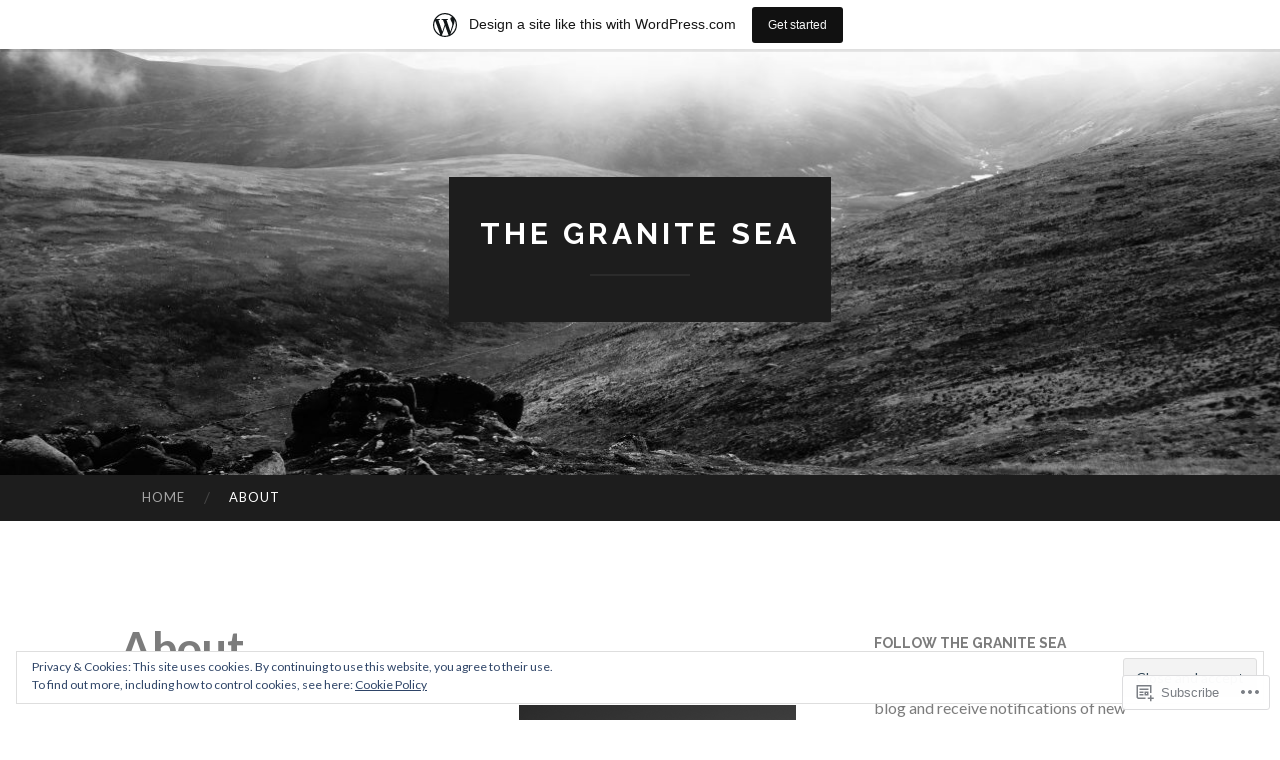

--- FILE ---
content_type: text/css;charset=utf-8
request_url: https://thegranitesea.wordpress.com/_static/??-eJxtjEsOwjAMRC9EMBUoiAXiLG6wojTOR7WjiNuTdoGEYDkz7w30alzJSlkhNVO5+ZAFenh6UgFqYy0xkGHsoJQqo5KA6Ivp6EQO8P+AQxzYQlrRRbOnH3zm4j9CwjWShuzNjCsM9LvZ5Ee6T1c72cvpZs/LG8VZRLg=&cssminify=yes
body_size: 3273
content:
.widget_eu_cookie_law_widget.widget_eu_cookie_law_widget {
	border: none;
	bottom: 1em;
	display: none;
	left: 1em;
	margin: 0;
	padding: 0;
	position: fixed;
	right: 1em;
	width: auto;
	z-index: 50001;
}

#eu-cookie-law {
	background-color: #fff;
	border: 1px solid #dedede;
	color: #2e4467;
	font-size: 12px;
	line-height: 1.5;
	overflow: hidden;
	padding: 6px 6px 6px 15px;
	position: relative;
}

#eu-cookie-law a,
#eu-cookie-law a:active,
#eu-cookie-law a:visited {
	color: inherit;
	cursor: inherit;
	text-decoration: underline;
}

#eu-cookie-law a:hover {
	cursor: pointer;
	text-decoration: none;
}

#eu-cookie-law.negative {
	background-color: #000;
	border: none;
	color: #fff;
}


#eu-cookie-law input,
#eu-cookie-law input:hover,
#eu-cookie-law input:focus {
	background: #f3f3f3;
	border: 1px solid #dedede;
	border-radius: 4px;
	-moz-border-radius: 3px;
	-webkit-border-radius: 3px;
	color: #2e4453;
	cursor: pointer;
	display: inline;
	float: right;
	font-family: inherit;
	font-size: 14px;
	font-weight: inherit;
	line-height: inherit;
	margin: 0 0 0 5%;
	padding: 8px 12px;
	position: static;
	text-transform: none;
}

#eu-cookie-law.negative input,
#eu-cookie-law.negative input:hover,
#eu-cookie-law.negative input:focus {
	background: #282828;
	border-color: #535353;
	color: #fff;
}

@media ( max-width: 600px ) {
	#eu-cookie-law {
		padding-bottom: 55px;
	}
	#eu-cookie-law input.accept {
		bottom: 8px;
		position: absolute;
		right: 8px;
	}
}

amp-consent.widget_eu_cookie_law_widget.widget.top {
	top: 1em;
	margin: 0;
}

.admin-bar amp-consent.widget_eu_cookie_law_widget.widget.top {
	top: 0;
	margin-top: 3em;
}



#jp-post-flair {
	padding-top: .5em;
}


div.sharedaddy,
#content div.sharedaddy,
#main div.sharedaddy {
	clear: both;
}

div.sharedaddy h3.sd-title {
	margin: 0 0 1em 0;
	display: inline-block;
	line-height: 1.2;
	font-size: 9pt;
	font-weight: bold;
}

div.sharedaddy h3.sd-title:before {
	content: "";
	display: block;
	width: 100%;
	min-width: 30px;
	border-top: 1px solid #dcdcde;
	margin-bottom: 1em;
}



div.jetpack-likes-widget-wrapper {
	width: 100%;
	min-height: 50px;	
	position: relative; 
}

div.jetpack-likes-widget-wrapper .sd-link-color {
	font-size: 12px;
}

div.jetpack-comment-likes-widget-wrapper {
	width: 100%;
	position: relative;
	min-height: 31px;
}

div.jetpack-comment-likes-widget-wrapper iframe {
	margin-bottom: 0;
}

#likes-other-gravatars {
	display: none;
	position: absolute;
	padding: 9px 12px 10px 12px;
	background-color: #fff;
	border: solid 1px #dcdcde;
	border-radius: 4px;
	min-width: 220px;
	max-height: 240px;
	height: auto;
	overflow: auto;
	z-index: 1000;
}

#likes-other-gravatars * {
	line-height: normal;
}

#likes-other-gravatars .likes-text {
	color: #101517;
	font-size: 12px;
	font-weight: 500;
	padding-bottom: 8px;
}

#likes-other-gravatars ul,
#likes-other-gravatars li {
	margin: 0;
	padding: 0;
	text-indent: 0;
	list-style-type: none;
}

#likes-other-gravatars li::before {
	content: "";
}

#likes-other-gravatars ul.wpl-avatars {
	overflow: hidden;
	display: block;
}

#likes-other-gravatars ul.wpl-avatars li {
	width: 196px;
	height: 28px;
	float: none;
	margin: 0 0 4px 0;
}

#likes-other-gravatars ul.wpl-avatars li:last-child {
	margin: 0;
}

#likes-other-gravatars ul.wpl-avatars li a {
	margin: 0 2px 0 0;
	border-bottom: none !important;
	display: flex;
	align-items: center;
	gap: 8px;
	text-decoration: none;
}

#likes-other-gravatars ul.wpl-avatars li a span {
	font-size: 12px;
	color: #2C3338;
	overflow: hidden;
	text-overflow: ellipsis;
	white-space: nowrap;
}

#likes-other-gravatars ul.wpl-avatars li a img {
	background: none;
	border: none;
	border-radius: 50%;
	margin: 0 !important;
	padding: 1px !important;
	position: static;
	box-sizing: border-box;
}

div.sd-box {
	border-top: 1px solid #dcdcde;
	border-top: 1px solid rgba(0,0,0,.13);
}

.entry-content .post-likes-widget, .post-likes-widget,
.comment-likes-widget {
	margin: 0;
	border-width: 0;
}


.post-likes-widget-placeholder,
.comment-likes-widget-placeholder {
	margin: 0;
	border-width: 0;
	position: relative;
}

.jetpack-likes-widget-unloaded .likes-widget-placeholder,
.jetpack-likes-widget-loading .likes-widget-placeholder,
.jetpack-likes-widget-loaded iframe {
	display: block;
}

.jetpack-likes-widget-loaded .likes-widget-placeholder,
.jetpack-likes-widget-unloaded iframe,
.jetpack-likes-widget-loading iframe {
	display: none;
}

.comment-likes-widget-placeholder {
	height: 18px;
	position: absolute;
	display: flex;
	font-family: -apple-system,BlinkMacSystemFont,"Segoe UI",Roboto,Oxygen-Sans,Ubuntu,Cantarell,"Helvetica Neue",sans-serif;
}

.comment-likes-widget-placeholder::before {
	color: #2EA2CC;
	width: 16px;
	height: 16px;
	content: '';
	display: inline-block;
	position: relative;
	top: 3px;
	padding-right: 5px;
	background-repeat: no-repeat;
	background-size: 16px 16px;
	background-image: url("data:image/svg+xml,%3Csvg xmlns='http://www.w3.org/2000/svg' viewBox='0 0 24 24'%3E%3Crect x='0' fill='none' width='24' height='24'/%3E%3Cg%3E%3Cpath fill='%232EA2CC' d='M12 2l2.582 6.953L22 9.257l-5.822 4.602L18.18 21 12 16.89 5.82 21l2.002-7.14L2 9.256l7.418-.304'/%3E%3C/g%3E%3C/svg%3E");
}

.post-likes-widget-placeholder .button {
	display: none;	
}

.post-likes-widget-placeholder .loading,
.comment-likes-widget-placeholder .loading {
	color: #999;
	font-size: 12px;
}

.comment-likes-widget-placeholder .loading {
	padding-left: 5px;
	margin-top: 4px;
	align-self: center;
	color: #4E4E4E;
}


div.sharedaddy.sd-like-enabled .sd-like h3 {
	display: none;
}

div.sharedaddy.sd-like-enabled .sd-like .post-likes-widget {
	width: 100%;
	float: none;
	position: absolute; 
	top: 0;
}

.comment-likes-widget {
	width: 100%;
}



.pd-rating,
.cs-rating {
	display: block !important;
}



.sd-gplus .sd-title {
	display: none;
}

@media print {
	.jetpack-likes-widget-wrapper {
		display: none;
	}
}
body.has-marketing-bar {
	position: inherit !important;
	top: auto !important;
	--wp-admin--marketing-bar--height: 49px;
	--wp-admin--admin-bar--height: var(--wp-admin--marketing-bar--height);
	margin-top: var(--wp-admin--marketing-bar--height);
}


body.admin-bar.has-marketing-bar {
	--wp-admin--admin-bar--actual-height: 32px;
	--wp-admin--admin-bar--height: calc(var(--wp-admin--admin-bar--actual-height) + var(--wp-admin--marketing-bar--height));
}

body.admin-bar.has-marketing-bar #marketingbar.marketing-bar {
	top: var(--wp-admin--admin-bar--actual-height);
}



body.admin-bar.has-marketing-bar .entry-content > *[id] {
	scroll-margin-top: var(--wp-admin--admin-bar--height);
}


#marketingbar.marketing-bar {
	display: flex;
	align-items: center;
	justify-content: center;
	position: absolute;
	top: 0;
	left: 0;
	box-sizing: border-box;
	height: var(--wp-admin--marketing-bar--height);
	width: 100%;
	padding: 0 12px;
	z-index: 99997;
	overflow: hidden;
	background: white;
	color: #171717;
	margin: 0;
	font-family: -apple-system, BlinkMacSystemFont, 'Segoe UI', Roboto, Oxygen-Sans, Ubuntu, Cantarell, 'Helvetica Neue', sans-serif;
	font-size: 14px;
	text-align: center;
	box-shadow: 1px 3px rgba( 0, 0, 0, 0.08 ), 0px 1px 2px rgba( 0, 0, 0, 0.05 );
}

.marketing-bar.variation-gray {
	background: #f3f6f8;
	color: #4f748e;
}

.marketing-bar .marketing-bar-text {
	position: relative;
	display: flex;
	align-items: center;
	line-height: 1.5;
	margin-left: 32px;
}

.marketing-bar .marketing-bar-text:before {
	content: "";
	position: absolute;
	left: -36px;
	width: 24px;
	height: 24px;
	background-image: url(/wp-content/blog-plugins/marketing-bar/css/../images/wpcom-mark.svg);
	background-size: 24px;
}

.marketing-bar.is-jetpack-app-link .marketing-bar-text:before { 
	background-image: url(/wp-content/blog-plugins/marketing-bar/css/../images/jp-app.svg);
	background-size: 24px;
	left: -44px;
	background-repeat: no-repeat;
	background-size: 40px 20px;
	width: 40px;
}
.marketing-bar.is-jetpack-app-link .marketing-bar-text { 
	margin-left: 38px;
}

.marketing-bar .marketing-bar-button {
	background: #111111;
	color: #F6F7F7;
	display: inline-block;
	margin: 0 0 0 16px;
	padding: 8px 16px;
	font-size: 12px;
	font-weight: 500;
	line-height: 20px;
	cursor: pointer;
	outline: 0;
	overflow: hidden;
	text-overflow: ellipsis;
	text-decoration: none;
	vertical-align: top;
	box-sizing: border-box;
	font-family: -apple-system, BlinkMacSystemFont, 'Segoe UI', Roboto, Oxygen-Sans, Ubuntu, Cantarell, 'Helvetica Neue', sans-serif;
	border-radius: 3px;
	-webkit-appearance: none;
	appearance: none;
	transition: opacity 0.15s ease-out;
	-webkit-font-smoothing: none;
	-webkit-font-smoothing: auto;
}

.marketing-bar .marketing-bar-button:hover,
.marketing-bar .marketing-bar-button:focus {
	opacity: 0.8;
}

.marketing-bar .marketing-bar-button:focus {
	box-shadow: 0 0 0 2px #78dcfa;
}


.marketing-bar-link {
	display: none;
}

@media screen and (min-width: 601px) {
	#marketingbar.marketing-bar {
		position: fixed;
	}
}

@media screen and (max-width: 782px) {
	body.has-marketing-bar {
		--wp-admin--marketing-bar--height: 45px;
	}
	
	
	body.admin-bar.has-marketing-bar {
		--wp-admin--admin-bar--actual-height: 46px;
	}
	
	#marketingbar.marketing-bar {
		justify-content: flex-start;
	}

	.marketing-bar .marketing-bar-text,
	.marketing-bar .marketing-bar-button {
		font-size: 14px;
	}

	.marketing-bar .marketing-bar-text {
		margin-left: 28px;
	}

	.marketing-bar .marketing-bar-text:before {
		left: -28px;
		width: 20px;
		height: 20px;
		background-size: 20px;
	}

	.marketing-bar .marketing-bar-button {
		width: 17px;
		height: 17px;
		margin: 0 0 0 8px;
		padding:0;
		border: 0;
		background: no-repeat center url(/wp-content/blog-plugins/marketing-bar/css/../images/arrow.svg);
		background-size: 24px;
		text-indent: 17px;
		white-space: nowrap;
		overflow: hidden;
		margin-left: auto;
	}

	.marketing-bar-link {
		display: block;
		position: absolute;
		top: 0;
		right: 0;
		bottom: 0;
		left: 0;
		z-index: 99999;
	}
}

@media screen and (max-width: 480px) {
	html {
		scroll-padding-top: 0;
	}

	.admin-bar.has-marketing-bar .entry-content > *[id] {
		scroll-margin-top: 0;
	}
}

@media print {
	#marketingbar.marketing-bar {
		display: none !important;
	}
	html {
		margin-top: 0 !important;
	}
}


@media only screen and (max-width: 480px) {
	.has-marketing-bar-theme-twenty-twenty-one .primary-navigation {
		top: var(--wp-admin--marketing-bar--height);
	}

	.admin-bar.has-marketing-bar-theme-twenty-twenty-one .primary-navigation {
		top: calc(var(--global--admin-bar--height) + var(--wp-admin--marketing-bar--height))
	}
}


.has-marketing-bar-theme-fotograma .wp-site-blocks > .wp-block-group:where(.is-position-sticky) {
	min-height: calc(100vh - var(--wp-admin--admin-bar--height)) !important;
}


body.custom-background.has-marketing-bar-theme-ixion {
	background-position-y: var(--wp-admin--marketing-bar--height);
}


@media only screen and (min-width: 1201px) {
	.has-marketing-bar-theme-dyad .site-banner,
	.has-marketing-bar-theme-dyad-2 .site-banner {
		top: var(--wp-admin--marketing-bar--height);
	}

	.has-marketing-bar-theme-dyad.admin-bar .site-banner,
	.has-marketing-bar-theme-dyad-2.admin-bar .site-banner {
		top: calc(32px + var(--wp-admin--marketing-bar--height));
	}
}

@media only screen and (min-width: 1400px) {
	.has-marketing-bar-theme-dyad .site-header {
		top: var(--wp-admin--marketing-bar--height);
	}

	.has-marketing-bar-theme-dyad.admin-bar .site-header,
	.has-marketing-bar-theme-dyad.admin-bar.is-singular .site-header {
		top: var(--wp-admin--admin-bar--height);
	}
}


@media screen and (min-width: 46em) {
	.has-marketing-bar-theme-affinity .header-wrapper {
		top: var(--wp-admin--marketing-bar--height);
	}

	.has-marketing-bar-theme-affinity.admin-bar .header-wrapper {
		top: var(--wp-admin--admin-bar--height);
	}
}


@media (min-width: 841px) {
	.has-marketing-bar-theme-editor .site-header {
		top: var(--wp-admin--marketing-bar--height);
	}
}


.has-marketing-bar-theme-twenty-ten #wrapper {
	margin-top: calc(20px + var(--wp-admin--marketing-bar--height));
}


@media screen and (min-width: 44.375em) {
	.has-marketing-bar-theme-twenty-sixteen .site {
		margin-top: calc(21px + var(--wp-admin--marketing-bar--height));
	}
}


@media screen and (min-width: 960px) {
	body.has-marketing-bar-theme-twenty-twelve .site {
		margin-top: calc(3.428571429rem + var(--wp-admin--marketing-bar--height));
	}
}


.has-marketing-bar-theme-kubrick #page {
	margin-top: calc(20px + var(--wp-admin--marketing-bar--height));
}


.has-marketing-bar-theme-twenty-eleven #page {
	margin-top: calc(2em + var(--wp-admin--marketing-bar--height));
}


@media screen and (min-width: 1008px) {
	.has-marketing-bar-theme-twenty-fourteen .site-description {
		margin-top: var(--wp-admin--marketing-bar--height);
	}
}


@media screen and (min-width: 1100px) {
	.has-marketing-bar-theme-karuna .sticking.sticky-wrapper {
		top: var(--wp-admin--marketing-bar--height);
	}

	.has-marketing-bar-theme-karuna.admin-bar .sticking.sticky-wrapper {
		top: calc(32px + var(--wp-admin--marketing-bar--height));
	}
}


@media screen and (min-width: 55em) {
	.has-marketing-bar-theme-penscratch .site {
		margin-top: calc(54px + var(--wp-admin--marketing-bar--height));
	}
}


.has-marketing-bar-theme-splendio #wrapper {
	margin-top: calc(1.7rem + var(--wp-admin--marketing-bar--height));
}


@media screen and (min-width: 75em) {
	.has-marketing-bar-theme-sketch .site {
		margin-top: calc(27px + var(--wp-admin--marketing-bar--height));
	}
}


@media screen and (min-width: 784px) {
	.has-marketing-bar-theme-intergalactic-2 .slide-menu.expanded,
	.has-marketing-bar-theme-intergalactic-2.singular .slide-menu.expanded {
		top: var(--wp-admin--marketing-bar--height);
	}

	.has-marketing-bar-theme-intergalactic-2.admin-bar .slide-menu.expanded,
	.has-marketing-bar-theme-intergalactic-2.admin-bar.singular .slide-menu.expanded {
		top: var(--wp-admin--admin-bar--height);
	}
}


.has-marketing-bar-theme-mistylook #navigation {
	margin-top: calc(20px + var(--wp-admin--marketing-bar--height));
}


@media screen and (min-width: 35em) {
	.has-marketing-bar-theme-minnow .slide-menu.expanded,
	.has-marketing-bar-theme-minnow.singular .slide-menu.expanded {
		top: var(--wp-admin--marketing-bar--height);
	}

	.has-marketing-bar-theme-minnow.admin-bar .slide-menu.expanded,
	.has-marketing-bar-theme-minnow.admin-bar.singular .slide-menu.expanded {
		top: var(--wp-admin--admin-bar--height);
	}
}


.has-marketing-bar-theme-superhero #masthead-wrap {
	top: var(--wp-admin--marketing-bar--height);
}

.has-marketing-bar-theme-superhero.logged-in #masthead-wrap {
	top: var(--wp-admin--admin-bar--height);
}


@media screen and (min-width: 658px) {
	.has-marketing-bar-theme-photos.admin-bar .main-navigation .menu-toggle {
		top: calc(59px + var(--wp-admin--marketing-bar--height));
	}
}

@media screen and (min-width: 783px) {
	.has-marketing-bar-theme-photos.admin-bar .main-navigation .menu-toggle {
		top: calc(45px + var(--wp-admin--marketing-bar--height));
	}
}
